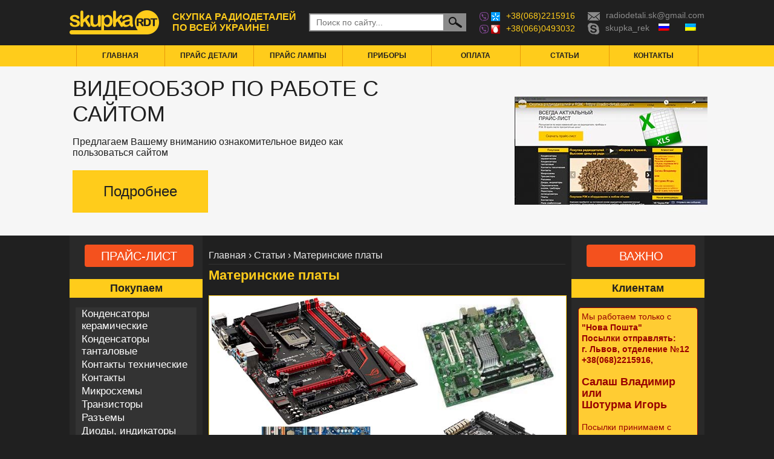

--- FILE ---
content_type: text/html; charset=UTF-8
request_url: https://radio-detali.com/stati/materinskie-platy
body_size: 13749
content:
<!DOCTYPE html>
<html>

<head>
    <meta http-equiv="Content-Type" content="text/html; charset=utf-8" />
    <!--[if lt IE 9]><script src="http://html5shiv.googlecode.com/svn/trunk/html5.js"></script><![endif]-->
    <title></title>
    <base href="https://radio-detali.com/">
        <meta name="viewport" content="width=device-width, initial-scale=1.0" />
    
		<!-- All in One SEO 4.9.2 - aioseo.com -->
	<meta name="description" content="Скупка РЭК ● Принимаем материнские платы бу, новые, нерабочие ● Помощь в оценке ● Выгодные условия ● Быстрая оплата ● Работаем по Украине" />
	<meta name="robots" content="max-image-preview:large" />
	<meta name="author" content="Владимир Салаш"/>
	<link rel="canonical" href="https://radio-detali.com/stati/materinskie-platy" />
	<meta name="generator" content="All in One SEO (AIOSEO) 4.9.2" />
		<script type="application/ld+json" class="aioseo-schema">
			{"@context":"https:\/\/schema.org","@graph":[{"@type":"Article","@id":"https:\/\/radio-detali.com\/stati\/materinskie-platy#article","name":"\u0421\u043a\u0443\u043f\u043a\u0430 \u043c\u0430\u0442\u0435\u0440\u0438\u043d\u0441\u043a\u0438\u0445 \u043f\u043b\u0430\u0442 - \u043f\u0440\u0438\u0435\u043c \u043d\u0435\u0440\u0430\u0431\u043e\u0447\u0438\u0445, \u0431\u0443 \u043c\u0430\u0442\u0435\u0440\u0438\u043d\u0441\u043a\u0438\u0445 \u043f\u043b\u0430\u0442 \u043f\u043e \u0432\u044b\u0441\u043e\u043a\u043e\u0439 \u0446\u0435\u043d\u0435 \u0432 \u0423\u043a\u0440\u0430\u0438\u043d\u0435  | \u0421\u043a\u0443\u043f\u043a\u0430 \u0420\u042d\u041a","headline":"\u041c\u0430\u0442\u0435\u0440\u0438\u043d\u0441\u043a\u0438\u0435 \u043f\u043b\u0430\u0442\u044b","author":{"@id":"https:\/\/radio-detali.com\/author\/vladsal#author"},"publisher":{"@id":"https:\/\/radio-detali.com\/#organization"},"image":{"@type":"ImageObject","url":"https:\/\/radio-detali.com\/wp-content\/uploads\/2018\/07\/materinskie-plati.jpg","width":700,"height":387},"datePublished":"2018-07-09T11:23:59+03:00","dateModified":"2021-03-29T09:43:01+03:00","inLanguage":"ru-RU","mainEntityOfPage":{"@id":"https:\/\/radio-detali.com\/stati\/materinskie-platy#webpage"},"isPartOf":{"@id":"https:\/\/radio-detali.com\/stati\/materinskie-platy#webpage"},"articleSection":"\u0421\u0442\u0430\u0442\u044c\u0438"},{"@type":"BreadcrumbList","@id":"https:\/\/radio-detali.com\/stati\/materinskie-platy#breadcrumblist","itemListElement":[{"@type":"ListItem","@id":"https:\/\/radio-detali.com#listItem","position":1,"name":"\u0413\u043b\u0430\u0432\u043d\u0430\u044f","item":"https:\/\/radio-detali.com","nextItem":{"@type":"ListItem","@id":"https:\/\/radio-detali.com\/.\/stati#listItem","name":"\u0421\u0442\u0430\u0442\u044c\u0438"}},{"@type":"ListItem","@id":"https:\/\/radio-detali.com\/.\/stati#listItem","position":2,"name":"\u0421\u0442\u0430\u0442\u044c\u0438","item":"https:\/\/radio-detali.com\/.\/stati","nextItem":{"@type":"ListItem","@id":"https:\/\/radio-detali.com\/stati\/materinskie-platy#listItem","name":"\u041c\u0430\u0442\u0435\u0440\u0438\u043d\u0441\u043a\u0438\u0435 \u043f\u043b\u0430\u0442\u044b"},"previousItem":{"@type":"ListItem","@id":"https:\/\/radio-detali.com#listItem","name":"\u0413\u043b\u0430\u0432\u043d\u0430\u044f"}},{"@type":"ListItem","@id":"https:\/\/radio-detali.com\/stati\/materinskie-platy#listItem","position":3,"name":"\u041c\u0430\u0442\u0435\u0440\u0438\u043d\u0441\u043a\u0438\u0435 \u043f\u043b\u0430\u0442\u044b","previousItem":{"@type":"ListItem","@id":"https:\/\/radio-detali.com\/.\/stati#listItem","name":"\u0421\u0442\u0430\u0442\u044c\u0438"}}]},{"@type":"Organization","@id":"https:\/\/radio-detali.com\/#organization","name":"\u0421\u043a\u0443\u043f\u043a\u0430 \u0420\u042d\u041a","description":"\u041d\u043e\u0432\u044b\u0435 \u0438 \u0411\u0423 \u043f\u043e \u0423\u043a\u0440\u0430\u0438\u043d\u0435","url":"https:\/\/radio-detali.com\/"},{"@type":"Person","@id":"https:\/\/radio-detali.com\/author\/vladsal#author","url":"https:\/\/radio-detali.com\/author\/vladsal","name":"\u0412\u043b\u0430\u0434\u0438\u043c\u0438\u0440 \u0421\u0430\u043b\u0430\u0448","image":{"@type":"ImageObject","@id":"https:\/\/radio-detali.com\/stati\/materinskie-platy#authorImage","url":"https:\/\/secure.gravatar.com\/avatar\/380252a44f8890526afae299efafbbb5e1047ab1f481824499178fdc7035e9c7?s=96&d=mm&r=g","width":96,"height":96,"caption":"\u0412\u043b\u0430\u0434\u0438\u043c\u0438\u0440 \u0421\u0430\u043b\u0430\u0448"}},{"@type":"WebPage","@id":"https:\/\/radio-detali.com\/stati\/materinskie-platy#webpage","url":"https:\/\/radio-detali.com\/stati\/materinskie-platy","name":"\u0421\u043a\u0443\u043f\u043a\u0430 \u043c\u0430\u0442\u0435\u0440\u0438\u043d\u0441\u043a\u0438\u0445 \u043f\u043b\u0430\u0442 - \u043f\u0440\u0438\u0435\u043c \u043d\u0435\u0440\u0430\u0431\u043e\u0447\u0438\u0445, \u0431\u0443 \u043c\u0430\u0442\u0435\u0440\u0438\u043d\u0441\u043a\u0438\u0445 \u043f\u043b\u0430\u0442 \u043f\u043e \u0432\u044b\u0441\u043e\u043a\u043e\u0439 \u0446\u0435\u043d\u0435 \u0432 \u0423\u043a\u0440\u0430\u0438\u043d\u0435  | \u0421\u043a\u0443\u043f\u043a\u0430 \u0420\u042d\u041a","description":"\u0421\u043a\u0443\u043f\u043a\u0430 \u0420\u042d\u041a \u25cf \u041f\u0440\u0438\u043d\u0438\u043c\u0430\u0435\u043c \u043c\u0430\u0442\u0435\u0440\u0438\u043d\u0441\u043a\u0438\u0435 \u043f\u043b\u0430\u0442\u044b \u0431\u0443, \u043d\u043e\u0432\u044b\u0435, \u043d\u0435\u0440\u0430\u0431\u043e\u0447\u0438\u0435 \u25cf \u041f\u043e\u043c\u043e\u0449\u044c \u0432 \u043e\u0446\u0435\u043d\u043a\u0435 \u25cf \u0412\u044b\u0433\u043e\u0434\u043d\u044b\u0435 \u0443\u0441\u043b\u043e\u0432\u0438\u044f \u25cf \u0411\u044b\u0441\u0442\u0440\u0430\u044f \u043e\u043f\u043b\u0430\u0442\u0430 \u25cf \u0420\u0430\u0431\u043e\u0442\u0430\u0435\u043c \u043f\u043e \u0423\u043a\u0440\u0430\u0438\u043d\u0435","inLanguage":"ru-RU","isPartOf":{"@id":"https:\/\/radio-detali.com\/#website"},"breadcrumb":{"@id":"https:\/\/radio-detali.com\/stati\/materinskie-platy#breadcrumblist"},"author":{"@id":"https:\/\/radio-detali.com\/author\/vladsal#author"},"creator":{"@id":"https:\/\/radio-detali.com\/author\/vladsal#author"},"image":{"@type":"ImageObject","url":"https:\/\/radio-detali.com\/wp-content\/uploads\/2018\/07\/materinskie-plati.jpg","@id":"https:\/\/radio-detali.com\/stati\/materinskie-platy\/#mainImage","width":700,"height":387},"primaryImageOfPage":{"@id":"https:\/\/radio-detali.com\/stati\/materinskie-platy#mainImage"},"datePublished":"2018-07-09T11:23:59+03:00","dateModified":"2021-03-29T09:43:01+03:00"},{"@type":"WebSite","@id":"https:\/\/radio-detali.com\/#website","url":"https:\/\/radio-detali.com\/","name":"\u0421\u043a\u0443\u043f\u043a\u0430 \u0420\u042d\u041a","description":"\u041d\u043e\u0432\u044b\u0435 \u0438 \u0411\u0423 \u043f\u043e \u0423\u043a\u0440\u0430\u0438\u043d\u0435","inLanguage":"ru-RU","publisher":{"@id":"https:\/\/radio-detali.com\/#organization"}}]}
		</script>
		<!-- All in One SEO -->

<link rel="alternate" title="oEmbed (JSON)" type="application/json+oembed" href="https://radio-detali.com/wp-json/oembed/1.0/embed?url=https%3A%2F%2Fradio-detali.com%2Fstati%2Fmaterinskie-platy" />
<link rel="alternate" title="oEmbed (XML)" type="text/xml+oembed" href="https://radio-detali.com/wp-json/oembed/1.0/embed?url=https%3A%2F%2Fradio-detali.com%2Fstati%2Fmaterinskie-platy&#038;format=xml" />
<style id='wp-img-auto-sizes-contain-inline-css' type='text/css'>
img:is([sizes=auto i],[sizes^="auto," i]){contain-intrinsic-size:3000px 1500px}
/*# sourceURL=wp-img-auto-sizes-contain-inline-css */
</style>
<style id='wp-block-library-inline-css' type='text/css'>
:root{--wp-block-synced-color:#7a00df;--wp-block-synced-color--rgb:122,0,223;--wp-bound-block-color:var(--wp-block-synced-color);--wp-editor-canvas-background:#ddd;--wp-admin-theme-color:#007cba;--wp-admin-theme-color--rgb:0,124,186;--wp-admin-theme-color-darker-10:#006ba1;--wp-admin-theme-color-darker-10--rgb:0,107,160.5;--wp-admin-theme-color-darker-20:#005a87;--wp-admin-theme-color-darker-20--rgb:0,90,135;--wp-admin-border-width-focus:2px}@media (min-resolution:192dpi){:root{--wp-admin-border-width-focus:1.5px}}.wp-element-button{cursor:pointer}:root .has-very-light-gray-background-color{background-color:#eee}:root .has-very-dark-gray-background-color{background-color:#313131}:root .has-very-light-gray-color{color:#eee}:root .has-very-dark-gray-color{color:#313131}:root .has-vivid-green-cyan-to-vivid-cyan-blue-gradient-background{background:linear-gradient(135deg,#00d084,#0693e3)}:root .has-purple-crush-gradient-background{background:linear-gradient(135deg,#34e2e4,#4721fb 50%,#ab1dfe)}:root .has-hazy-dawn-gradient-background{background:linear-gradient(135deg,#faaca8,#dad0ec)}:root .has-subdued-olive-gradient-background{background:linear-gradient(135deg,#fafae1,#67a671)}:root .has-atomic-cream-gradient-background{background:linear-gradient(135deg,#fdd79a,#004a59)}:root .has-nightshade-gradient-background{background:linear-gradient(135deg,#330968,#31cdcf)}:root .has-midnight-gradient-background{background:linear-gradient(135deg,#020381,#2874fc)}:root{--wp--preset--font-size--normal:16px;--wp--preset--font-size--huge:42px}.has-regular-font-size{font-size:1em}.has-larger-font-size{font-size:2.625em}.has-normal-font-size{font-size:var(--wp--preset--font-size--normal)}.has-huge-font-size{font-size:var(--wp--preset--font-size--huge)}.has-text-align-center{text-align:center}.has-text-align-left{text-align:left}.has-text-align-right{text-align:right}.has-fit-text{white-space:nowrap!important}#end-resizable-editor-section{display:none}.aligncenter{clear:both}.items-justified-left{justify-content:flex-start}.items-justified-center{justify-content:center}.items-justified-right{justify-content:flex-end}.items-justified-space-between{justify-content:space-between}.screen-reader-text{border:0;clip-path:inset(50%);height:1px;margin:-1px;overflow:hidden;padding:0;position:absolute;width:1px;word-wrap:normal!important}.screen-reader-text:focus{background-color:#ddd;clip-path:none;color:#444;display:block;font-size:1em;height:auto;left:5px;line-height:normal;padding:15px 23px 14px;text-decoration:none;top:5px;width:auto;z-index:100000}html :where(.has-border-color){border-style:solid}html :where([style*=border-top-color]){border-top-style:solid}html :where([style*=border-right-color]){border-right-style:solid}html :where([style*=border-bottom-color]){border-bottom-style:solid}html :where([style*=border-left-color]){border-left-style:solid}html :where([style*=border-width]){border-style:solid}html :where([style*=border-top-width]){border-top-style:solid}html :where([style*=border-right-width]){border-right-style:solid}html :where([style*=border-bottom-width]){border-bottom-style:solid}html :where([style*=border-left-width]){border-left-style:solid}html :where(img[class*=wp-image-]){height:auto;max-width:100%}:where(figure){margin:0 0 1em}html :where(.is-position-sticky){--wp-admin--admin-bar--position-offset:var(--wp-admin--admin-bar--height,0px)}@media screen and (max-width:600px){html :where(.is-position-sticky){--wp-admin--admin-bar--position-offset:0px}}

/*# sourceURL=wp-block-library-inline-css */
</style>
<style id='classic-theme-styles-inline-css' type='text/css'>
/*! This file is auto-generated */
.wp-block-button__link{color:#fff;background-color:#32373c;border-radius:9999px;box-shadow:none;text-decoration:none;padding:calc(.667em + 2px) calc(1.333em + 2px);font-size:1.125em}.wp-block-file__button{background:#32373c;color:#fff;text-decoration:none}
/*# sourceURL=/wp-includes/css/classic-themes.min.css */
</style>
<link rel='stylesheet' id='contact-form-7-css' href='https://radio-detali.com/wp-content/plugins/contact-form-7/includes/css/styles.css?ver=6.1.4' type='text/css' media='all' />
<link rel='stylesheet' id='carouselstyle-css' href='https://radio-detali.com/wp-content/themes/radiodetali/styles/owl.carousel.css?ver=6.9' type='text/css' media='all' />
<link rel='stylesheet' id='sendpress-fe-css-css' href='https://radio-detali.com/wp-content/plugins/sendpress/css/front-end.css?ver=6.9' type='text/css' media='all' />
<link rel='stylesheet' id='colorbox-css' href='https://radio-detali.com/wp-content/plugins/slideshow-gallery/views/default/css/colorbox.css?ver=1.3.19' type='text/css' media='all' />
<link rel='stylesheet' id='fontawesome-css' href='https://radio-detali.com/wp-content/plugins/slideshow-gallery/views/default/css/fontawesome.css?ver=4.4.0' type='text/css' media='all' />
<script type="text/javascript" src="https://radio-detali.com/wp-includes/js/jquery/jquery.js?ver=3.7.1" id="jquery-core-js"></script>
<script type="text/javascript" defer='defer' src="https://radio-detali.com/wp-includes/js/jquery/jquery-migrate.min.js?ver=3.4.1" id="jquery-migrate-js"></script>
<script type="text/javascript" id="sendpress-signup-form-js-js-extra">
/* <![CDATA[ */
var sendpress = {"invalidemail":"\u041f\u043e\u0436\u0430\u043b\u0443\u0439\u0441\u0442\u0430, \u0432\u0432\u0435\u0434\u0438\u0442\u0435 \u0412\u0430\u0448 e-mail \u0430\u0434\u0440\u0435\u0441","missingemail":"\u041f\u043e\u0436\u0430\u043b\u0443\u0439\u0441\u0442\u0430, \u0432\u0432\u0435\u0434\u0438\u0442\u0435 \u0412\u0430\u0448 e-mail \u0430\u0434\u0440\u0435\u0441","required":"Please enter all the required fields. \u003Cbr\u003E Required fields are marked with an (*)","ajaxurl":"https://radio-detali.com/wp-admin/admin-ajax.php"};
//# sourceURL=sendpress-signup-form-js-js-extra
/* ]]> */
</script>
<script type="text/javascript" defer='defer' src="https://radio-detali.com/wp-content/plugins/sendpress/js/sendpress.signup.js?ver=1.20.10.6" id="sendpress-signup-form-js-js"></script>
<script type="text/javascript" defer='defer' src="https://radio-detali.com/wp-content/plugins/slideshow-gallery/views/default/js/gallery.js?ver=1.0" id="slideshow-gallery-js"></script>
<script type="text/javascript" defer='defer' src="https://radio-detali.com/wp-content/plugins/slideshow-gallery/views/default/js/colorbox.js?ver=1.6.3" id="colorbox-js"></script>
<script type="text/javascript" defer='defer' src="https://radio-detali.com/wp-content/plugins/slideshow-gallery/views/default/js/jquery-ui.js?ver=6.9" id="jquery-ui-effects-js"></script>
<link rel="https://api.w.org/" href="https://radio-detali.com/wp-json/" /><link rel="alternate" title="JSON" type="application/json" href="https://radio-detali.com/wp-json/wp/v2/posts/8002" /><link rel="EditURI" type="application/rsd+xml" title="RSD" href="https://radio-detali.com/xmlrpc.php?rsd" />
<meta name="generator" content="WordPress 6.9" />
<link rel='shortlink' href='https://radio-detali.com/?p=8002' />
<!-- <meta name="NextGEN" version="2.2.54" /> -->
<style type="text/css">
.qtranxs_flag_ru {background-image: url(https://radio-detali.com/wp-content/plugins/qtranslate-x/flags/ru.png); background-repeat: no-repeat;}
.qtranxs_flag_ua {background-image: url(https://radio-detali.com/wp-content/plugins/qtranslate-x/flags/ua.png); background-repeat: no-repeat;}
</style>
<link hreflang="ru" href="https://radio-detali.com/stati/materinskie-platy" rel="alternate" />
<link hreflang="uk" href="https://radio-detali.com/ua/stati/materinskie-platy" rel="alternate" />
<meta name="generator" content="qTranslate-X 3.4.6.8" />
<link rel="amphtml" href="https://radio-detali.com/stati/materinskie-platy?amp=1">		<style type="text/css" id="wp-custom-css">
			.language-chooser-item a img { width:18px; height:12px; }		</style>
		
<!-- START - Open Graph and Twitter Card Tags 3.3.7 -->
 <!-- Facebook Open Graph -->
  <meta property="og:locale" content="ru_RU"/>
  <meta property="og:site_name" content="Скупка РЭК"/>
  <meta property="og:title" content="Материнские платы"/>
  <meta property="og:url" content="https://radio-detali.com/stati/materinskie-platy"/>
  <meta property="og:type" content="article"/>
  <meta property="og:description" content="Скупка материнських плат - прийом неробочих, бу материнських плат за високою ціною в Україні"/>
  <meta property="og:image" content="https://radio-detali.com/wp-content/uploads/2018/07/materinskie-plati.jpg"/>
  <meta property="og:image:url" content="https://radio-detali.com/wp-content/uploads/2018/07/materinskie-plati.jpg"/>
  <meta property="og:image:secure_url" content="https://radio-detali.com/wp-content/uploads/2018/07/materinskie-plati.jpg"/>
  <meta property="article:published_time" content="2018-07-09T11:23:59+00:00"/>
  <meta property="article:modified_time" content="2021-03-29T09:43:01+00:00" />
  <meta property="og:updated_time" content="2021-03-29T09:43:01+00:00" />
  <meta property="article:section" content="Статьи"/>
 <!-- Google+ / Schema.org -->
  <meta itemprop="name" content="Материнские платы"/>
  <meta itemprop="headline" content="Материнские платы"/>
  <meta itemprop="description" content="Скупка материнських плат - прийом неробочих, бу материнських плат за високою ціною в Україні"/>
  <meta itemprop="image" content="https://radio-detali.com/wp-content/uploads/2018/07/materinskie-plati.jpg"/>
  <meta itemprop="datePublished" content="2018-07-09"/>
  <meta itemprop="dateModified" content="2021-03-29T09:43:01+00:00" />
  <meta itemprop="author" content="Владимир Салаш"/>
  <!--<meta itemprop="publisher" content="Скупка РЭК"/>--> <!-- To solve: The attribute publisher.itemtype has an invalid value -->
 <!-- Twitter Cards -->
  <meta name="twitter:title" content="Материнские платы"/>
  <meta name="twitter:url" content="https://radio-detali.com/stati/materinskie-platy"/>
  <meta name="twitter:description" content="Скупка материнських плат - прийом неробочих, бу материнських плат за високою ціною в Україні"/>
  <meta name="twitter:image" content="https://radio-detali.com/wp-content/uploads/2018/07/materinskie-plati.jpg"/>
  <meta name="twitter:card" content="summary_large_image"/>
 <!-- SEO -->
 <!-- Misc. tags -->
 <!-- is_singular -->
<!-- END - Open Graph and Twitter Card Tags 3.3.7 -->
	
    <script type="text/javascript" language="javascript">
        var d = new Date();
        var day = new Array("Воскресенье", "Понедельник", "Вторник", "Среда", "Четверг", "Пятница", "Суббота");
        var month = new Array("января", "февраля", "марта", "апреля", "мая", "июня", "июля", "августа", "сентября", "октября", "ноября", "декабря");
        var TODAY = day[d.getDay()] + " " + d.getDate() + " " + month[d.getMonth()] + " " + d.getFullYear() + " г.";
    </script>
	<script src="/wp-content/themes/radiodetali/js/lazysizes.min.js" async></script>
    <script src="/js/scrollup.js" type="text/javascript"></script>
    <link rel="stylesheet" type="text/css" href="/wp-content/themes/radiodetali/styles/normalize.css" />
    <link rel="stylesheet" type="text/css" href="/wp-content/themes/radiodetali/styles/tooltip-classic.css" />
    <link rel="stylesheet" href="/wp-content/themes/radiodetali/styles/style.css" type="text/css" />
    <meta name="yandex-verification" content="a4ef2b6ad9572daa" />
   
    <style>
        #dfre {
            background-image: url("https://radio-detali.com/wp-content/themes/radiodetali/images/bnn/radio-detail_ny_banner.png");
            background-color: #f6f6f6;
            background-repeat: no-repeat;
            background-position: 50% 100%;
            background-size: 54%;
            min-height: 280px;
        }

        .slider-item {
            padding: 0px 0 0 10px;
        }

        .slider-text-head {
            margin: 16px 0 16px;
        }

        @media screen and (max-width: 1024px) {
            #dfre {
                background-position: 50% 50%;
                background-size: 56%;
            }
        }

        @media screen and (max-width: 812px) {
            #dfre {
                background-position: 50% 50%;
                background-size: 71%;
            }
        }

        @media screen and (max-width: 768px) {
            #dfre {
                background-position: 50% 50%;
                background-size: 78%;
            }
        }

        @media screen and (max-width: 740px) {
            #dfre {
                background-position: 50% 50%;
                background-size: 100%;
            }

            .slider-text-head {
                font-size: 22px;
            }
        }

	.widget_text {
    		display: block!important;
	}

	@media (max-width: 620px) {
    	    .sidebar-item {
        	display: none;
    	    }
	}
    </style>

    <link rel='stylesheet' id='shutter-0-css' href='https://radio-detali.com/wp-content/plugins/nextgen-gallery/products/photocrati_nextgen/modules/lightbox/static/shutter/shutter.min.css?ver=2.2.54' type='text/css' media='all' />
    <link rel='stylesheet' id='nextgen_basic_thumbnails_style-css' href='https://radio-detali.com/wp-content/plugins/nextgen-gallery/products/photocrati_nextgen/modules/nextgen_basic_gallery/static/thumbnails/nextgen_basic_thumbnails.min.css?ver=2.2.54' type='text/css' media='all' />
    <link rel='stylesheet' id='nextgen_pagination_style-css' href='https://radio-detali.com/wp-content/plugins/nextgen-gallery/products/photocrati_nextgen/modules/nextgen_pagination/static/style.min.css?ver=2.2.54' type='text/css' media='all' />

<style id='global-styles-inline-css' type='text/css'>
:root{--wp--preset--aspect-ratio--square: 1;--wp--preset--aspect-ratio--4-3: 4/3;--wp--preset--aspect-ratio--3-4: 3/4;--wp--preset--aspect-ratio--3-2: 3/2;--wp--preset--aspect-ratio--2-3: 2/3;--wp--preset--aspect-ratio--16-9: 16/9;--wp--preset--aspect-ratio--9-16: 9/16;--wp--preset--color--black: #000000;--wp--preset--color--cyan-bluish-gray: #abb8c3;--wp--preset--color--white: #ffffff;--wp--preset--color--pale-pink: #f78da7;--wp--preset--color--vivid-red: #cf2e2e;--wp--preset--color--luminous-vivid-orange: #ff6900;--wp--preset--color--luminous-vivid-amber: #fcb900;--wp--preset--color--light-green-cyan: #7bdcb5;--wp--preset--color--vivid-green-cyan: #00d084;--wp--preset--color--pale-cyan-blue: #8ed1fc;--wp--preset--color--vivid-cyan-blue: #0693e3;--wp--preset--color--vivid-purple: #9b51e0;--wp--preset--gradient--vivid-cyan-blue-to-vivid-purple: linear-gradient(135deg,rgb(6,147,227) 0%,rgb(155,81,224) 100%);--wp--preset--gradient--light-green-cyan-to-vivid-green-cyan: linear-gradient(135deg,rgb(122,220,180) 0%,rgb(0,208,130) 100%);--wp--preset--gradient--luminous-vivid-amber-to-luminous-vivid-orange: linear-gradient(135deg,rgb(252,185,0) 0%,rgb(255,105,0) 100%);--wp--preset--gradient--luminous-vivid-orange-to-vivid-red: linear-gradient(135deg,rgb(255,105,0) 0%,rgb(207,46,46) 100%);--wp--preset--gradient--very-light-gray-to-cyan-bluish-gray: linear-gradient(135deg,rgb(238,238,238) 0%,rgb(169,184,195) 100%);--wp--preset--gradient--cool-to-warm-spectrum: linear-gradient(135deg,rgb(74,234,220) 0%,rgb(151,120,209) 20%,rgb(207,42,186) 40%,rgb(238,44,130) 60%,rgb(251,105,98) 80%,rgb(254,248,76) 100%);--wp--preset--gradient--blush-light-purple: linear-gradient(135deg,rgb(255,206,236) 0%,rgb(152,150,240) 100%);--wp--preset--gradient--blush-bordeaux: linear-gradient(135deg,rgb(254,205,165) 0%,rgb(254,45,45) 50%,rgb(107,0,62) 100%);--wp--preset--gradient--luminous-dusk: linear-gradient(135deg,rgb(255,203,112) 0%,rgb(199,81,192) 50%,rgb(65,88,208) 100%);--wp--preset--gradient--pale-ocean: linear-gradient(135deg,rgb(255,245,203) 0%,rgb(182,227,212) 50%,rgb(51,167,181) 100%);--wp--preset--gradient--electric-grass: linear-gradient(135deg,rgb(202,248,128) 0%,rgb(113,206,126) 100%);--wp--preset--gradient--midnight: linear-gradient(135deg,rgb(2,3,129) 0%,rgb(40,116,252) 100%);--wp--preset--font-size--small: 13px;--wp--preset--font-size--medium: 20px;--wp--preset--font-size--large: 36px;--wp--preset--font-size--x-large: 42px;--wp--preset--spacing--20: 0.44rem;--wp--preset--spacing--30: 0.67rem;--wp--preset--spacing--40: 1rem;--wp--preset--spacing--50: 1.5rem;--wp--preset--spacing--60: 2.25rem;--wp--preset--spacing--70: 3.38rem;--wp--preset--spacing--80: 5.06rem;--wp--preset--shadow--natural: 6px 6px 9px rgba(0, 0, 0, 0.2);--wp--preset--shadow--deep: 12px 12px 50px rgba(0, 0, 0, 0.4);--wp--preset--shadow--sharp: 6px 6px 0px rgba(0, 0, 0, 0.2);--wp--preset--shadow--outlined: 6px 6px 0px -3px rgb(255, 255, 255), 6px 6px rgb(0, 0, 0);--wp--preset--shadow--crisp: 6px 6px 0px rgb(0, 0, 0);}:where(.is-layout-flex){gap: 0.5em;}:where(.is-layout-grid){gap: 0.5em;}body .is-layout-flex{display: flex;}.is-layout-flex{flex-wrap: wrap;align-items: center;}.is-layout-flex > :is(*, div){margin: 0;}body .is-layout-grid{display: grid;}.is-layout-grid > :is(*, div){margin: 0;}:where(.wp-block-columns.is-layout-flex){gap: 2em;}:where(.wp-block-columns.is-layout-grid){gap: 2em;}:where(.wp-block-post-template.is-layout-flex){gap: 1.25em;}:where(.wp-block-post-template.is-layout-grid){gap: 1.25em;}.has-black-color{color: var(--wp--preset--color--black) !important;}.has-cyan-bluish-gray-color{color: var(--wp--preset--color--cyan-bluish-gray) !important;}.has-white-color{color: var(--wp--preset--color--white) !important;}.has-pale-pink-color{color: var(--wp--preset--color--pale-pink) !important;}.has-vivid-red-color{color: var(--wp--preset--color--vivid-red) !important;}.has-luminous-vivid-orange-color{color: var(--wp--preset--color--luminous-vivid-orange) !important;}.has-luminous-vivid-amber-color{color: var(--wp--preset--color--luminous-vivid-amber) !important;}.has-light-green-cyan-color{color: var(--wp--preset--color--light-green-cyan) !important;}.has-vivid-green-cyan-color{color: var(--wp--preset--color--vivid-green-cyan) !important;}.has-pale-cyan-blue-color{color: var(--wp--preset--color--pale-cyan-blue) !important;}.has-vivid-cyan-blue-color{color: var(--wp--preset--color--vivid-cyan-blue) !important;}.has-vivid-purple-color{color: var(--wp--preset--color--vivid-purple) !important;}.has-black-background-color{background-color: var(--wp--preset--color--black) !important;}.has-cyan-bluish-gray-background-color{background-color: var(--wp--preset--color--cyan-bluish-gray) !important;}.has-white-background-color{background-color: var(--wp--preset--color--white) !important;}.has-pale-pink-background-color{background-color: var(--wp--preset--color--pale-pink) !important;}.has-vivid-red-background-color{background-color: var(--wp--preset--color--vivid-red) !important;}.has-luminous-vivid-orange-background-color{background-color: var(--wp--preset--color--luminous-vivid-orange) !important;}.has-luminous-vivid-amber-background-color{background-color: var(--wp--preset--color--luminous-vivid-amber) !important;}.has-light-green-cyan-background-color{background-color: var(--wp--preset--color--light-green-cyan) !important;}.has-vivid-green-cyan-background-color{background-color: var(--wp--preset--color--vivid-green-cyan) !important;}.has-pale-cyan-blue-background-color{background-color: var(--wp--preset--color--pale-cyan-blue) !important;}.has-vivid-cyan-blue-background-color{background-color: var(--wp--preset--color--vivid-cyan-blue) !important;}.has-vivid-purple-background-color{background-color: var(--wp--preset--color--vivid-purple) !important;}.has-black-border-color{border-color: var(--wp--preset--color--black) !important;}.has-cyan-bluish-gray-border-color{border-color: var(--wp--preset--color--cyan-bluish-gray) !important;}.has-white-border-color{border-color: var(--wp--preset--color--white) !important;}.has-pale-pink-border-color{border-color: var(--wp--preset--color--pale-pink) !important;}.has-vivid-red-border-color{border-color: var(--wp--preset--color--vivid-red) !important;}.has-luminous-vivid-orange-border-color{border-color: var(--wp--preset--color--luminous-vivid-orange) !important;}.has-luminous-vivid-amber-border-color{border-color: var(--wp--preset--color--luminous-vivid-amber) !important;}.has-light-green-cyan-border-color{border-color: var(--wp--preset--color--light-green-cyan) !important;}.has-vivid-green-cyan-border-color{border-color: var(--wp--preset--color--vivid-green-cyan) !important;}.has-pale-cyan-blue-border-color{border-color: var(--wp--preset--color--pale-cyan-blue) !important;}.has-vivid-cyan-blue-border-color{border-color: var(--wp--preset--color--vivid-cyan-blue) !important;}.has-vivid-purple-border-color{border-color: var(--wp--preset--color--vivid-purple) !important;}.has-vivid-cyan-blue-to-vivid-purple-gradient-background{background: var(--wp--preset--gradient--vivid-cyan-blue-to-vivid-purple) !important;}.has-light-green-cyan-to-vivid-green-cyan-gradient-background{background: var(--wp--preset--gradient--light-green-cyan-to-vivid-green-cyan) !important;}.has-luminous-vivid-amber-to-luminous-vivid-orange-gradient-background{background: var(--wp--preset--gradient--luminous-vivid-amber-to-luminous-vivid-orange) !important;}.has-luminous-vivid-orange-to-vivid-red-gradient-background{background: var(--wp--preset--gradient--luminous-vivid-orange-to-vivid-red) !important;}.has-very-light-gray-to-cyan-bluish-gray-gradient-background{background: var(--wp--preset--gradient--very-light-gray-to-cyan-bluish-gray) !important;}.has-cool-to-warm-spectrum-gradient-background{background: var(--wp--preset--gradient--cool-to-warm-spectrum) !important;}.has-blush-light-purple-gradient-background{background: var(--wp--preset--gradient--blush-light-purple) !important;}.has-blush-bordeaux-gradient-background{background: var(--wp--preset--gradient--blush-bordeaux) !important;}.has-luminous-dusk-gradient-background{background: var(--wp--preset--gradient--luminous-dusk) !important;}.has-pale-ocean-gradient-background{background: var(--wp--preset--gradient--pale-ocean) !important;}.has-electric-grass-gradient-background{background: var(--wp--preset--gradient--electric-grass) !important;}.has-midnight-gradient-background{background: var(--wp--preset--gradient--midnight) !important;}.has-small-font-size{font-size: var(--wp--preset--font-size--small) !important;}.has-medium-font-size{font-size: var(--wp--preset--font-size--medium) !important;}.has-large-font-size{font-size: var(--wp--preset--font-size--large) !important;}.has-x-large-font-size{font-size: var(--wp--preset--font-size--x-large) !important;}
/*# sourceURL=global-styles-inline-css */
</style>
</head>

<body>
    <div class="wrapper">
        <header class="header">
            <div class="wrapper-bg">
                <div class="logo">
                                            <a href="/" class="logo-img"></a><span class="shead"></span>
                                    </div>
                <div class="logo-text">
                    Cкупка радиодеталей <br>  по всей Украине!                </div>
                <div class="header-search">
                    
    <form method="get" id="searchform" action="https://radio-detali.com/">
        <input type="text" value="" placeholder="Поиск по сайту..." name="s" id="s" />
	    <button type="submit"><i class="search-ico"></i></button>
    </form>
                </div>
                <div class="header-contact">
                    <div class="header-contact-item"><i class="viber"></i><i class="phone-ico"></i><span style="color:#ffcc1b">+38(068)2215916</span></div>
                    <div class="header-contact-item"><i class="viber"></i><i class="phone-2ico"></i><span style="color:#ffcc1b">+38(066)0493032</span></div>
                </div>
                <div class="header-contact">
                    <div class="header-contact-item"><a href="mailto:radiodetali.sk@gmail.com"><i class="email-ico"></i>radiodetali.sk@gmail.com</a></div>
                    <div class="header-contact-item">
                        <div class="skype">
                            <a href="skype:skupka_rek"><i class="skype-ico"></i>skupka_rek</a>
                        </div>
                        <div class="skype_lang">
                            <style type="text/css">
.qtranxs_widget ul { margin: 0; }
.qtranxs_widget ul li
{
display: inline; /* horizontal list, use "list-item" or other appropriate value for vertical list */
list-style-type: none; /* use "initial" or other to enable bullets */
margin: 0 5px 0 0; /* adjust spacing between items */
opacity: 0.5;
-o-transition: 1s ease opacity;
-moz-transition: 1s ease opacity;
-webkit-transition: 1s ease opacity;
transition: 1s ease opacity;
}
/* .qtranxs_widget ul li span { margin: 0 5px 0 0; } */ /* other way to control spacing */
.qtranxs_widget ul li.active { opacity: 0.8; }
.qtranxs_widget ul li:hover { opacity: 1; }
.qtranxs_widget img { box-shadow: none; vertical-align: middle; display: initial; }
.qtranxs_flag { height:12px; width:18px; display:block; }
.qtranxs_flag_and_text { padding-left:20px; }
.qtranxs_flag span { display:none; }
</style>

<ul class="language-chooser language-chooser-custom qtranxs_language_chooser" id="qtranslate-2-chooser">
<li class="language-chooser-item language-chooser-item-ru active"><a href="https://radio-detali.com/ru/stati/materinskie-platy" title="Русский (ru)"><img src="https://radio-detali.com/wp-content/plugins/qtranslate-x/flags/ru.png" alt="Русский (ru)" /></a></li>
<li class="language-chooser-item language-chooser-item-ua"><a href="https://radio-detali.com/ua/stati/materinskie-platy" title="Українська (ua)"><img src="https://radio-detali.com/wp-content/plugins/qtranslate-x/flags/ua.png" alt="Українська (ua)" /></a></li>
</ul><div class="qtranxs_widget_end"></div>
                        </div>
                    </div>
                </div>
            </div>
        </header>
        <!-- .header-->
        <nav>
            <a href="#" class="nav-ico"><i class="menu-ico"><span class="menu-ico-line"></span><span class="menu-ico-line"></span><span class="menu-ico-line"></span></i> Меню</a>
            <ul id="menu-top_nav" class="wrapper-bg"><li id="menu-item-1709" class="menu-item menu-item-type-post_type menu-item-object-page menu-item-home menu-item-1709"><a href="https://radio-detali.com/">Главная</a></li>
<li id="menu-item-2845" class="menu-item menu-item-type-post_type menu-item-object-page menu-item-2845"><a href="https://radio-detali.com/prajs-list">Прайс детали</a></li>
<li id="menu-item-7660" class="menu-item menu-item-type-post_type menu-item-object-page menu-item-7660"><a href="https://radio-detali.com/lampy-2">Прайс лампы</a></li>
<li id="menu-item-1710" class="menu-item menu-item-type-post_type menu-item-object-page menu-item-1710"><a href="https://radio-detali.com/pribory">Приборы</a></li>
<li id="menu-item-218" class="menu-item menu-item-type-post_type menu-item-object-page menu-item-218"><a href="https://radio-detali.com/dostavka-i-oplata">Оплата</a></li>
<li id="menu-item-37" class="menu-item menu-item-type-taxonomy menu-item-object-category current-post-ancestor current-menu-parent current-post-parent menu-item-37"><a href="https://radio-detali.com/./stati">Статьи</a></li>
<li id="menu-item-1714" class="menu-item menu-item-type-post_type menu-item-object-page menu-item-1714"><a href="https://radio-detali.com/kontakty">Контакты</a></li>
</ul>        </nav>
        <div class="main-slider">
            <div class="owl-carousel">
              <!--
                      	 <div class="item">
    				<div class="slider-item">
        				<div class="wrapper-bg clearfix" style="margin: auto; display: flex;">
            		<img src="https://radio-detali.com/wp-content/uploads/2021/12/1050x280_10.jpg" alt="" class="slider-img" style="margin: auto; max-width: 100%; max-height: 100%;">
        		</div> 
    				</div>
					</div>
                        -->
			<div class="item">
				<div class="slider-item">
				 <div class="wrapper-bg clearfix">
						<div class="slider-text">
							<div class="slider-text-head">Видеообзор по работе с сайтом</div>
							<p>Предлагаем Вашему вниманию ознакомительное видео как пользоваться сайтом</p>
							<a href="/video/video-obzor-po-rabote-s-sajtom" class="button">Подробнее</a>

						</div>
						<img src="https://radio-detali.com/wp-content/themes/radiodetali/images/video.jpg" width="319" height="280" loading="lazy" alt="Завжди актуальний Прайс-лист" class="slider-img">
					</div>	
				</div>
			</div>

			<div class="item">
				<div class="slider-item">
				 <div class="wrapper-bg clearfix">
						<div class="slider-text">
							<div class="slider-text-head">Подписывайтесь на наш канал в Telegram</div>
							<p>Узнавайте первыми об изменении стоимости покупки радиодеталей</p>
							<a href="https://t.me/skupkaRDT" class="button">Подписаться</a>

						</div>
						<img src="https://radio-detali.com/wp-content/themes/radiodetali/images/telegram-2020-e1587452935924.jpg"  width="319" height="280" loading="lazy" alt="" class="slider-img">
					</div>	
				</div>
			</div>

			<div class="item">
				<div class="slider-item">
				 <div class="wrapper-bg clearfix">
						<div class="slider-text">
							<div class="slider-text-head">Всегда актуальный Прайс-лист</div>
							<p>Рассылается по мере изменений цен на радиодетали, приборы и РЭК. В прайс-листе приоритетные цены!</p>
							<a href="/price-list.xlsx" class="button">Скачать прайс-лист</a>							
						</div>
						<img src="https://radio-detali.com/wp-content/themes/radiodetali/images/slide-img2.jpg" width="319" height="280" loading="lazy" alt="Скачать прайс-лист" class="slider-img">
					</div>	
				</div>
			</div>
			
			<div class="item">
				<div class="slider-item">
					<div class="wrapper-bg clearfix">
                                        <div class="slider-text">
							<div class="slider-text-head">Подписка на рассылку обновлений</div>
							<p>Нажав кнопку "подписаться" вы соглашаетесь получать обновления Прайс-листа на радиодетали и РЭК на вашу электронную почту.</p>
							<a href="/podpiska-na-prajs-list" class="button">Подписаться сейчас</a>
						</div>
						<img src="https://radio-detali.com/wp-content/themes/radiodetali/images/slide-img1.jpg" width="319" height="280" loading="lazy" alt="Подписаться сейчас" class="slider-img">
					</div>
					
					
				</div>
			</div>
	            </div>
        </div>
        <div class="wrapper-bg">
            <div class="middle">

<aside class="left-sidebar">

		<div class="widget_text sidebar-item"><div class="textwidget custom-html-widget"><link rel='stylesheet' href='/wp-content/themes/radiodetali/styles/styles-batton.css' type='text/css' media='all' />
<div align="left" class="Animated_button">
<a href="/prajs-list" title="Прайс-лист">
<input  type='submit' name='submit' value='Прайс-лист' 
style='background: #f4511e;' class='Animated_button'>	
</a>
</div></div></div><div class="widget_text sidebar-item"><div class="sidebar-head">Покупаем</div><div class="textwidget custom-html-widget"><div class="catalog_left">
	<ul>
		<li><a href="/kondensatory-keramicheskie">Конденсаторы керамические</a></li>
		<li><a href="/kondensatory-tantalovye">Конденсаторы танталовые</a></li>
		<li><a href="/serebro-texnicheskoe">Контакты технические</a></li>
		<li><a href="/metally-pt-pd">Контакты</a></li>
		<li><a href="/mikrosxemy">Микросхемы</a></li>
		<li><a href="/tranzistory">Транзисторы</a></li>
		<li><a href="/razemy">Разъемы</a></li>
		<li><a href="/diody">Диоды, индикаторы</a></li>
		<li><a href="/pereklyuchateli">Переключатели, кнопки, тумблеры</a></li>
		<li><a href="/rezistory">Резисторы, потенциометры</a></li>
		<li><a href="/platy">Платы</a></li>
		<li><a href="/kontaktory">Контакторы</a></li>
		<li><a href="/rele">Реле слаботочные</a></li>
		<li><a href="/akkumulyatory">Аккумуляторы</a></li>
		<li><a href="/poserebrenka">Посеребренка</a></li>
		<li><a href="/lampy">Лампы (электровакуумные приборы)</a></li>
		<li><a href="/indikatornye-lampy">Индикаторные лампы</a></li>
		<li><a href="/promyshlennye-katalizatory">Промышленные катализаторы</a></li>
		<li><a href="/televizionnye-radio-lampy">Телевизионные (радио) лампы</a></li>
		<li><a href="/ats">АТС</a></li>
		<li><a href="/datchiki"> Датчики</a></li>
		<li><a href="/elektrodvigateli">Электродвигатели</a></li>
		<li><a href="/stati/voltmetr">Вольтметры</a></li>
	</ul>
</div></div></div><div class="sidebar-item"><div class="sidebar-head">Скупка катализаторов</div>			<div class="textwidget"><div style="text-align:center;"><a href="http://skupka-katalizatorov.com.ua/" target="_blank"><img class="img" src="/img/katalizator.png" width="200" height="260" loading="lazy" alt="Скупка катализаторов" title="Скупка катализаторов"></a></div></div>
		</div><div class="sidebar-item"><div class="sidebar-head">Транзисторы</div>			<div class="textwidget"><div style="text-align:center;"><a href="/tranzistory"><img class="img" src="/img/tranzistory.jpg" width="200" height="260" loading="lazy" alt="Скупка транзисторов" title="Скупка транзисторов"></a></div></div>
		</div><div class="sidebar-item"><div class="sidebar-head">Микросхемы</div>			<div class="textwidget"><div style="text-align:center;"><a href="/mikrosxemy"><img class="img" src="/img/mikroshemy.jpg" width="200" height="260" loading="lazy" alt="Микросхемы" title="Микросхемы"></a></div></div>
		</div><div class="sidebar-item"><div class="sidebar-head">Конденсаторы танталовые</div>			<div class="textwidget"><div style="text-align:center;"><a href="/kondensatory-tantalovye"><img class="img" src="/img/kondensatory.jpg" width="200" height="260" loading="lazy" alt="Конденсаторы танталовые" title="Конденсаторы танталовые"></a></div></div>
		</div><div class="sidebar-item"><div class="sidebar-head">Цены на Бирже</div>			<div class="textwidget"><a class="kitco-banner img" href="https://www.kitco.com/price/precious-metals" width="200" height="64" loading="lazy"></a></div>
		</div><div class="sidebar-item">			<div class="textwidget"></div>
		</div></aside>
<!-- .left-sidebar -->
<div class="container">
    <main class="content">
        <article class="text">
                                                <div class="breadcrumbs" itemscope itemtype="http://schema.org/BreadcrumbList"><span itemprop="itemListElement" itemscope itemtype="http://schema.org/ListItem"><a class="breadcrumbs__link" href="https://radio-detali.com/" itemprop="item"><span itemprop="name">Главная</span></a><meta itemprop="position" content="1" /></span><span class="breadcrumbs__separator"> › </span><span itemprop="itemListElement" itemscope itemtype="http://schema.org/ListItem"><a class="breadcrumbs__link" href="https://radio-detali.com/./stati" itemprop="item"><span itemprop="name">Статьи</span></a><meta itemprop="position" content="2" /></span><span class="breadcrumbs__separator"> › </span><span class="breadcrumbs__current">Материнские платы</span></div><!-- .breadcrumbs -->                    <h1>Материнские платы</h1>

                    <div class="main-img">
                        <img class="img" src="https://radio-detali.com/wp-content/uploads/2018/07/materinskie-plati.jpg" title="Материнские платы" alt="Материнские платы" >                    </div>

                    <p>Наша компания скупает материнские платы по Украине. Состояние плат роли не играет – выкупаем новые, б/у и даже нерабочие материнские платы. </p>
<h2>Что из себя представляют материнские платы</h2>
<p>Материнская плата – тип платы, которая играет роль основы для дальнейшей сборки многих приборов (к примеру компьютеров). <br />
Если раньше (особенно когда речь заходит о первых персональных компьютерах) материнские платы имели достаточно большие размеры, то современные платы без труда уместятся на ладони.<br />
Одним из основных критериев различия материнских плат является их размер, от которого во многом зависят остальные подключаемые модули вроде процессора и оперативной памяти. К примеру, материнские платы ноутбуков значительно отличаются в размерах от аналогичных в настольных компьютерах.</p>
<h2>Условия приема плат</h2>
<p>Предпочтительным способом доставить нам платы является сервис Новая Почта. В случае надобности вы всегда можете воспользоваться альтернативными сервисами, но в таком случае предварительно согласуйте детали с нашими сотрудниками.<br />
Посылки принимаются во все дни кроме выходных, с 15:00 до 17:00. Адреса доставки размещены на нашем сайте.<br />
Вы можете выбрать один из двух способов доставки радиодеталей:<br />
<br />
1)Наложенный платеж. Способ предполагает предварительную оценку стоимости радиодеталей с помощью прайс-листа, что находится на сайте компании. Перед подсчетом обязательно убедитесь, что используете последнюю редакцию прайс-листа.<br />
<br />
2)Отправка без подсчета. Если вы не можете подсчитать цену радиодеталей самостоятельно – доверьте это нам. Специалисты компании выполнят оценку и перезвонят вам для оглашения результатов.<br />
<br />
Посылки будут оплачены в день получения, до 24:00. Перевод осуществляется на карту любого действующего в Украине банка. </p>
<h2>Преимущества нашей компании</h2>
<p>Наши клиенты всегда могут рассчитывать на:</p>
<li>оперативную и профессиональную помощь в оценке любых радиодеталей</li>
<li>своевременную оплату</li>
<li>выгодные условия для оптовых партий радиодеталей или лома</li>
                    
                    <div class="navigation clearfix">
                        <div class="alignleft">&laquo; <a href="https://radio-detali.com/stati/voltmetr" >Вольтметры</a></div>
                        <div class="alignright"><a href="https://radio-detali.com/stati/oscilograf" >Осциллографы</a> &raquo;</div>
                    </div>

                    
                    
                    <!--/post-8002-->

                
            
        </article>
    </main>
    <!-- .content -->
</div>
<!-- .container-->

<aside class="right-sidebar">

		<div class="widget_text sidebar-item"><div class="textwidget custom-html-widget"><link rel='stylesheet' href='/wp-content/themes/radiodetali/styles/styles-batton.css' type='text/css' media='all' />
<div align="left" class="Animated_button">
<a href="/faq" title="ВАЖНО">
<input  type='submit' name='submit' value='ВАЖНО' 
style='background: #f4511e;' class='Animated_button'>	
</a>
</div></div></div><div class="widget_text sidebar-item"><div class="sidebar-head">Клиентам</div><div class="textwidget custom-html-widget"><div class="news">
		<span style="color:#900; font-size:14px">Мы работаем только с<br>
			<strong>
				"Нова Пошта"<br>
				Посылки отправлять:
				<br>г. Львов, отделение №12<br>+38(068)2215916,<br>
				<br><span style="color:#900; font-size:18px">Салаш Владимир
           или
           <br>Шотурма Игорь
				</span>
			</strong>
			<br>
			<br>
			<span style="color:#900; font-size:14px">Посылки принимаем с<br>понедельника по пятницу!<br>
			<b>Расчет в день получения до 24:00!</b>
			</span>
		</span>
	</div></div></div><div class="widget_text sidebar-item"><div class="sidebar-head">Наши менеджеры</div><div class="textwidget custom-html-widget"><div class="contact-item"><b>ЧП "Скупка РЭК" г. Львов</b></div>
<div class="contact-item"><strong>Радиодетали и платы: </strong><span class="yellow-text">+38(068)2215916 <br>+38(066)0493032</span></div>
<div class="contact-item"><strong>Катализаторы:</strong><span class="yellow-text">+38(067)3447110</span></div>
<div class="contact-item"><strong>E-mail:</strong><a href="mailto:radiodetali.sk@gmail.com" class="yellow-text">radiodetali.sk@gmail.com</a></div></div></div><div class="sidebar-item"><div class="sidebar-head">Купим платы</div>			<div class="textwidget"><div style="text-align:center;"><a href="/platy"><img class="img" src="/img/platy.jpg" width="200" height="260" loading="lazy" alt="Скупка плат" title="Скупка плат"></a></div></div>
		</div><div class="sidebar-item"><div class="sidebar-head">Лампы</div>			<div class="textwidget"><div style="text-align:center;"><a href="/televizionnye-radio-lampy"><img class="img" src="/img/lamp.jpg" width="200" height="260" loading="lazy" alt="Ламели" title="Лампы"></a></div></div>
		</div><div class="sidebar-item"><div class="sidebar-head">Резисторы</div>			<div class="textwidget"><div style="text-align:center;"><a href="/rezistory"><img class="img" src="/img/rezistori.jpg" width="200" height="260" loading="lazy" alt="Резисторы" title="Резисторы"></a></div></div>
		</div><div class="sidebar-item"><div class="sidebar-head">Конденсаторы керамические</div>			<div class="textwidget"><div style="text-align:center;"><a href="/kondensatory-keramicheskie"><img class="img" src="/img/konder_ker.jpg" width="200" height="260" loading="lazy" alt="Конденсаторы керамические" title="Конденсаторы керамические"></a></div></div>
		</div>
</aside>
<!-- .right-sidebar -->
</div>
<!--

  <p align="center">
    <a href="https://radio-detali.com/stati/elektrostaticheskij-separator"><img src="https://radio-detali.com/img/separator-486.png" width="467" height="60" loading="lazy"
      alt="Электростатический сепаратор"></a>
  </p>
  -->
<!-- .middle-->
</div>
<footer class="footer">
	<div class="wrapper-bg">
		<div class="footer-contacts">
           	<a href="skype:skupka_rek" class="footer-contact"><i class="skype-ico"></i></a>
          	<a href="mailto:radiodetali.sk@gmail.com" class="footer-contact"><i class="email-ico"></i></a>
    </div>
  <div>
		© 2010-2026 Скупка радиодеталей и РЭК. <a href="/politika-konfidencialnosti"> Политика конфиденциальности</a></b></span></a>

      		<span class="social">
                 <a href="https://www.facebook.com/skupkarek/" class="social-item social-fb" target="_blank"></a>
                 <a href="https://www.instagram.com/salash.vladimir/" class="social-item social-inst" target="_blank"></a>		
                 <a href="https://twitter.com/SalashVladimir" class="social-item social-tw" target="_blank"></a> 
                 <a href="https://ua.linkedin.com/in/владимир-салаш-b58b95115" class="social-item social-in" target="_blank"></a>
                
          		</span>
		</div>
		<div id="scrollup"><img alt="Прокрутить вверх" src="/img/up.png"></div>
	</div>
</footer>
<!-- .footer -->

<!-- .wrapper -->

<!-- Google tag (gtag.js) -->
<script async src="https://www.googletagmanager.com/gtag/js?id=G-J4TK5BVF45"></script>
<script>
  window.dataLayer = window.dataLayer || [];
  function gtag(){dataLayer.push(arguments);}
  gtag('js', new Date());

  gtag('config', 'G-J4TK5BVF45');
</script>


<script>
  (function(i,s,o,g,r,a,m){i['GoogleAnalyticsObject']=r;i[r]=i[r]||function(){
  (i[r].q=i[r].q||[]).push(arguments)},i[r].l=1*new Date();a=s.createElement(o),
  m=s.getElementsByTagName(o)[0];a.async=1;a.src=g;m.parentNode.insertBefore(a,m)
  })(window,document,'script','//www.google-analytics.com/analytics.js','ga');

  ga('create', 'UA-74109479-1', 'auto');
  ga('send', 'pageview');
</script>
<!-- ngg_resource_manager_marker --><!-- ngg_resource_manager_marker --><script type="speculationrules">
{"prefetch":[{"source":"document","where":{"and":[{"href_matches":"/*"},{"not":{"href_matches":["/wp-*.php","/wp-admin/*","/wp-content/uploads/*","/wp-content/*","/wp-content/plugins/*","/wp-content/themes/radiodetali/*","/*\\?(.+)"]}},{"not":{"selector_matches":"a[rel~=\"nofollow\"]"}},{"not":{"selector_matches":".no-prefetch, .no-prefetch a"}}]},"eagerness":"conservative"}]}
</script>
<script type="module"  defer='defer' src="https://radio-detali.com/wp-content/plugins/all-in-one-seo-pack/dist/Lite/assets/table-of-contents.95d0dfce.js?ver=4.9.2" id="aioseo/js/src/vue/standalone/blocks/table-of-contents/frontend.js-js"></script>
<script type="text/javascript" defer='defer' src="https://radio-detali.com/wp-includes/js/dist/hooks.min.js?ver=dd5603f07f9220ed27f1" id="wp-hooks-js"></script>
<script type="text/javascript" defer='defer' src="https://radio-detali.com/wp-includes/js/dist/i18n.min.js?ver=c26c3dc7bed366793375" id="wp-i18n-js"></script>
<script type="text/javascript" id="wp-i18n-js-after">
/* <![CDATA[ */
wp.i18n.setLocaleData( { 'text direction\u0004ltr': [ 'ltr' ] } );
//# sourceURL=wp-i18n-js-after
/* ]]> */
</script>
<script type="text/javascript" defer='defer' src="https://radio-detali.com/wp-content/plugins/contact-form-7/includes/swv/js/index.js?ver=6.1.4" id="swv-js"></script>
<script type="text/javascript" id="contact-form-7-js-translations">
/* <![CDATA[ */
( function( domain, translations ) {
	var localeData = translations.locale_data[ domain ] || translations.locale_data.messages;
	localeData[""].domain = domain;
	wp.i18n.setLocaleData( localeData, domain );
} )( "contact-form-7", {"translation-revision-date":"2025-09-30 08:46:06+0000","generator":"GlotPress\/4.0.3","domain":"messages","locale_data":{"messages":{"":{"domain":"messages","plural-forms":"nplurals=3; plural=(n % 10 == 1 && n % 100 != 11) ? 0 : ((n % 10 >= 2 && n % 10 <= 4 && (n % 100 < 12 || n % 100 > 14)) ? 1 : 2);","lang":"ru"},"This contact form is placed in the wrong place.":["\u042d\u0442\u0430 \u043a\u043e\u043d\u0442\u0430\u043a\u0442\u043d\u0430\u044f \u0444\u043e\u0440\u043c\u0430 \u0440\u0430\u0437\u043c\u0435\u0449\u0435\u043d\u0430 \u0432 \u043d\u0435\u043f\u0440\u0430\u0432\u0438\u043b\u044c\u043d\u043e\u043c \u043c\u0435\u0441\u0442\u0435."],"Error:":["\u041e\u0448\u0438\u0431\u043a\u0430:"]}},"comment":{"reference":"includes\/js\/index.js"}} );
//# sourceURL=contact-form-7-js-translations
/* ]]> */
</script>
<script type="text/javascript" id="contact-form-7-js-before">
/* <![CDATA[ */
var wpcf7 = {
    "api": {
        "root": "https:\/\/radio-detali.com\/wp-json\/",
        "namespace": "contact-form-7\/v1"
    }
};
//# sourceURL=contact-form-7-js-before
/* ]]> */
</script>
<script type="text/javascript" defer='defer' src="https://radio-detali.com/wp-content/plugins/contact-form-7/includes/js/index.js?ver=6.1.4" id="contact-form-7-js"></script>
<script type="text/javascript" defer='defer' src="https://radio-detali.com/wp-content/themes/radiodetali/js/jquery-1.11.1.min.js?ver=6.9" id="jquery1111-js"></script>
<script type="text/javascript" defer='defer' src="https://radio-detali.com/wp-content/themes/radiodetali/js/owl.carousel.min.js?ver=6.9" id="carousel-js"></script>
<script type="text/javascript" defer='defer' src="https://radio-detali.com/wp-content/themes/radiodetali/js/main.js?ver=6.9" id="main-js"></script>
</body>

<!--<script>
fbq('track', 'ViewContent', {
value: 3.50,
currency: 'USD'
});
</script>-->

</html>

--- FILE ---
content_type: text/css
request_url: https://radio-detali.com/wp-content/plugins/slideshow-gallery/views/default/css/colorbox.css?ver=1.3.19
body_size: 1452
content:
/*
    ColorBox Core Style:
    The following CSS is consistent between example themes and should not be altered.
*/
#colorbox, #cboxOverlay, #cboxWrapper{position: absolute;
top: 0;
left: 0;
z-index: 9999;
overflow: hidden;}
#cboxOverlay{position:fixed; width:100%; height:100%;}
#cboxMiddleLeft, #cboxBottomLeft{clear:left;}
#cboxContent{position:relative;}
#cboxLoadedContent{overflow:auto;}
#cboxTitle{margin:0;}

#cboxLoadingOverlay, #cboxLoadingGraphic{position:absolute;top:50%;left:45%;width:auto;}

#cboxPrevious, #cboxNext, #cboxClose, #cboxSlideshow{cursor:pointer;}
.cboxPhoto{float:left; margin:auto; border:0; display:block;}
.cboxIframe{width:100%; height:100%; display:block; border:0;}

/* 
    User Style:
    Change the following styles to modify the appearance of ColorBox.  They are
    ordered & tabbed in a way that represents the nesting of the generated HTML.
*/

#cboxOverlay{background:#000;}
#colorbox{outline:0;}
#cboxContent{/*margin-top: 40px;
background: white;*/
padding: 21px 0 0 0;}
.cboxIframe{background:#fff;}
#cboxError{padding:50px; border:1px solid #ccc;}
#cboxLoadedContent{ }
#cboxTitle{position: absolute;
top: -34px;
left: -11px;
color: #ccc;
font-size: 100%;
font-weight: bold;
}
#cboxCurrent{position: absolute;
top: -34px;
right: 11px;
color: #ccc;
font-size: 100%;
}

#cboxLoadingGraphic {
	color: #333;
	-webkit-animation: fa-spin 2s infinite linear;
	animation: fa-spin 2s infinite linear;
}

@keyframes fa-spin {
  0% {
    -webkit-transform: rotate(0deg);
    transform: rotate(0deg);
  }
  100% {
    -webkit-transform: rotate(359deg);
    transform: rotate(359deg);
  }
}

#cboxLoadingGraphic:before {
	font-family: FontAwesome;
	content: "\f1ce";
	font-size: 24px;
	color: #FFF !important;
}

/* these elements are buttons, and may need to have additional styles reset to avoid unwanted base styles */
#cboxPrevious, #cboxNext, #cboxSlideshow, #cboxClose {border:0; padding:0; margin:0; overflow:visible; width:auto; background:none; }

/* avoid outlines on :active (mouseclick), but preserve outlines on :focus (tabbed navigating) */
#cboxPrevious:active, #cboxNext:active, #cboxSlideshow:active, #cboxClose:active {outline:0;}
#cboxSlideshow{position:absolute; top:-20px; right:90px; color:#fff;}

#cboxPrevious, #cboxNext{
	visibility: hidden;
	font-size: 0px;
position:absolute;
	margin-top: -30px;
top:50%;
width:50%;
height:100px;
	padding: 10px;
color: #ccc;
outline: none;
	overflow: hidden;
	vertical-align: middle;
}
#cboxPrevious{
	left: 5px;
	text-align: left;
}
#cboxPrevious:before{
	visibility: visible;
font-size: 72px;
font-family: FontAwesome;
content: "\f104";
	vertical-align: middle;
}
#cboxPrevious:hover{color: #fff;}
#cboxNext{
	right: 15px;
	text-align: right;
}
#cboxNext:before{
	visibility: visible;
font-size: 72px;
font-family: FontAwesome;
content: "\f105";
	vertical-align: middle;
}
#cboxNext:hover{color: #fff;}
#cboxClose{
	/*visibility: hidden;*/
position:absolute;
top: -5px;
right: -7px;
display:block;
width: 24px;
height:24px;
color: #ccc;
outline: 0;
}
#cboxClose:before{
	visibility: visible;
font-family: FontAwesome;
font-size: 24px;
content: "\f00d";
margin: 0 99999px 0 0;
}
#cboxClose:hover{
color: #fff;
}

#cboxTopLeft{/* width: 21px; */
/* height: 21px; */
/* background: white; */}
#cboxTopRight{/* width: 21px; */
/* height: 21px; */
/* background: white; */}
#cboxBottomLeft{/*width:21px; height:21px; background:white;*/}
#cboxBottomRight{/*width:21px; height:21px; background:white;*/}
#cboxMiddleLeft{/*width: 21px;
background: white;*/
margin-top: 40px;
padding-bottom: 21px;}
#cboxMiddleRight{/*width: 21px;
background: white;*/
margin-top: 40px;
padding-bottom: 21px;}
#cboxTopCenter{/* height: 21px; */
/* background: white; */}
#cboxBottomCenter{/*height:21px; background:white;*/}

/*#cboxOverlay{background:url(../images/colorbox/overlay.png) repeat 0 0;}
#colorbox{}
    #cboxTopLeft{width:21px; height:21px; background:url(../images/colorbox/controls.png) no-repeat -100px 0;}
    #cboxTopRight{width:21px; height:21px; background:url(../images/colorbox/controls.png) no-repeat -129px 0;}
    #cboxBottomLeft{width:21px; height:21px; background:url(../images/colorbox/controls.png) no-repeat -100px -29px;}
    #cboxBottomRight{width:21px; height:21px; background:url(../images/colorbox/controls.png) no-repeat -129px -29px;}
    #cboxMiddleLeft{width:21px; background:url(../images/colorbox/controls.png) left top repeat-y;}
    #cboxMiddleRight{width:21px; background:url(../images/colorbox/controls.png) right top repeat-y;}
    #cboxTopCenter{height:21px; background:url(../images/colorbox/border.png) 0 0 repeat-x;}
    #cboxBottomCenter{height:21px; background:url(../images/colorbox/border.png) 0 -29px repeat-x;}
    #cboxContent{background:#fff; overflow:hidden;}
    #cboxError{padding:50px; border:1px solid #ccc;}
    #cboxLoadedContent{margin-bottom:28px;}
    #cboxTitle{position:absolute; bottom:4px; left:0; text-align:center; width:100%; color:#949494;}
    #cboxCurrent{position:absolute; bottom:4px; left:58px; color:#949494;}
    #cboxSlideshow{position:absolute; bottom:4px; right:30px; color:#0092ef;}
    #cboxPrevious{position:absolute; bottom:0; left:0; background:url(../images/colorbox/controls.png) no-repeat -75px 0; width:25px; height:25px; text-indent:-9999px;}
    #cboxPrevious.hover{background-position:-75px -25px;}
    #cboxNext{position:absolute; bottom:0; left:27px; background:url(../images/colorbox/controls.png) no-repeat -50px 0; width:25px; height:25px; text-indent:-9999px;}
    #cboxNext.hover{background-position:-50px -25px;}
    #cboxLoadingOverlay{background:url(../images/colorbox/loading_background.png) no-repeat center center;}
    #cboxLoadingGraphic{background:url(../images/colorbox/loading.gif) no-repeat center center;}
    #cboxClose{position:absolute; bottom:0; right:0; background:url(../images/colorbox/controls.png) no-repeat -25px 0; width:25px; height:25px; text-indent:-9999px;}
    #cboxClose.hover{background-position:-25px -25px;}*/

/*
  The following fixes a problem where IE7 and IE8 replace a PNG's alpha transparency with a black fill
  when an alpha filter (opacity change) is set on the element or ancestor element.  This style is not applied to IE9.
*/
.cboxIE #cboxTopLeft,
.cboxIE #cboxTopCenter,
.cboxIE #cboxTopRight,
.cboxIE #cboxBottomLeft,
.cboxIE #cboxBottomCenter,
.cboxIE #cboxBottomRight,
.cboxIE #cboxMiddleLeft,
.cboxIE #cboxMiddleRight {
    filter: progid:DXImageTransform.Microsoft.gradient(startColorstr=#00FFFFFF,endColorstr=#00FFFFFF);
}

/*
  The following provides PNG transparency support for IE6
*/
.cboxIE6 #cboxTopLeft{background:url(../images/colorbox/ie6/borderTopLeft.png);}
.cboxIE6 #cboxTopCenter{background:url(../images/colorbox/ie6/borderTopCenter.png);}
.cboxIE6 #cboxTopRight{background:url(../images/colorbox/ie6/borderTopRight.png);}
.cboxIE6 #cboxBottomLeft{background:url(../images/colorbox/ie6/borderBottomLeft.png);}
.cboxIE6 #cboxBottomCenter{background:url(../images/colorbox/ie6/borderBottomCenter.png);}
.cboxIE6 #cboxBottomRight{background:url(../images/colorbox/ie6/borderBottomRight.png);}
.cboxIE6 #cboxMiddleLeft{background:url(../images/colorbox/ie6/borderMiddleLeft.png);}
.cboxIE6 #cboxMiddleRight{background:url(../images/colorbox/ie6/borderMiddleRight.png);}

.cboxIE6 #cboxTopLeft,
.cboxIE6 #cboxTopCenter,
.cboxIE6 #cboxTopRight,
.cboxIE6 #cboxBottomLeft,
.cboxIE6 #cboxBottomCenter,
.cboxIE6 #cboxBottomRight,
.cboxIE6 #cboxMiddleLeft,
.cboxIE6 #cboxMiddleRight {
    _behavior: expression(this.src = this.src ? this.src : this.currentStyle.backgroundImage.split('"')[1], this.style.background = "none", this.style.filter = "progid:DXImageTransform.Microsoft.AlphaImageLoader(src=" + this.src + ", sizingMethod='scale')");
}

--- FILE ---
content_type: text/css
request_url: https://radio-detali.com/wp-content/themes/radiodetali/styles/tooltip-classic.css
body_size: 276
content:
.tooltip {
	display: inline;
	position: relative;
	z-index: 999;
}

/* Trigger text */

.tooltip-item {
	background: rgba(0,0,0,0.3);
	cursor: pointer;
	display: inline-block;
	font-weight: 700;
	padding: 0 30%;
}

/* Gap filler */

.tooltip-item::after {
	content: '';
	position: absolute;
	width: 360px;
	height: 20px;
	bottom: 100%;
	left: 50%;
	pointer-events: none;
	-webkit-transform: translateX(-50%);
	transform: translateX(-50%);
}

.tooltip:hover .tooltip-item::after {
	pointer-events: auto;
}

/* Tooltip */

.tooltip-content {
	position: absolute;
	z-index: 9999;
	width: 360px;
	left: 50%;
	margin: 0 0 20px -180px;
	bottom: 100%;
	text-align: left;
	font-size: 0.765em;
	line-height: 1.4;
	box-shadow: -5px -5px 15px rgba(48,54,61,0.2);
	background: #2a3035;
	opacity: 0;
	cursor: default;
	pointer-events: none;
}

.tooltip-effect-1 .tooltip-content {
	-webkit-transform: translate3d(0,-10px,0);
	transform: translate3d(0,-10px,0);
	-webkit-transition: opacity 0.3s, -webkit-transform 0.3s;
	transition: opacity 0.3s, transform 0.3s;
}

.tooltip-effect-2 .tooltip-content {
	-webkit-transform-origin: 50% calc(100% + 10px);
	transform-origin: 50% calc(100% + 10px);
	-webkit-transform: perspective(1000px) rotate3d(1,0,0,45deg);
	transform: perspective(1000px) rotate3d(1,0,0,45deg);
	-webkit-transition: opacity 0.2s, -webkit-transform 0.2s;
	transition: opacity 0.2s, transform 0.2s;
}

.tooltip-effect-3 .tooltip-content {
	-webkit-transform: translate3d(0,10px,0) rotate3d(1,1,0,25deg);
	transform: translate3d(0,10px,0) rotate3d(1,1,0,25deg);
	-webkit-transition: opacity 0.3s, -webkit-transform 0.3s;
	transition: opacity 0.3s, transform 0.3s;
}

.tooltip-effect-4 .tooltip-content {
	-webkit-transform-origin: 50% 100%;
	transform-origin: 50% 100%;
	-webkit-transform: scale3d(0.7,0.3,1);
	transform: scale3d(0.7,0.3,1);
	-webkit-transition: opacity 0.2s, -webkit-transform 0.2s;
	transition: opacity 0.2s, transform 0.2s;
}

.tooltip-effect-5 .tooltip-content {
	width: 180px;
	margin-left: -90px;
	-webkit-transform-origin: 50% calc(100% + 6em);
	transform-origin: 50% calc(100% + 6em);
	-webkit-transform: rotate3d(0,0,1,15deg);
	transform: rotate3d(0,0,1,15deg);
	-webkit-transition: opacity 0.2s, -webkit-transform 0.2s;
	transition: opacity 0.2s, transform 0.2s;
	-webkit-transition-timing-function: ease, cubic-bezier(.17,.67,.4,1.39);
	transition-timing-function: ease, cubic-bezier(.17,.67,.4,1.39);
}

.tooltip:hover .tooltip-content {
	pointer-events: auto;
	opacity: 1;
	-webkit-transform: translate3d(0,0,0) rotate3d(0,0,0,0);
	transform: translate3d(0,0,0) rotate3d(0,0,0,0);
}

.tooltip.tooltip-effect-2:hover .tooltip-content {
	-webkit-transform: perspective(1000px) rotate3d(1,0,0,0deg);
	transform: perspective(1000px) rotate3d(1,0,0,0deg);
}

/* Arrow */

.tooltip-content::after {
	content: '';
	top: 100%;
	left: 50%;
	border: solid transparent;
	height: 0;
	width: 0;
	position: absolute;
	pointer-events: none;
	border-color: transparent;
	border-top-color: #2a3035;
	border-width: 10px;
	margin-left: -10px;
}

/* Tooltip content*/

.tooltip-content img {
	position: relative;
	height: 170px;
	display: block;
	float: left;
	margin-right: 1em;
}

.tooltip-text {
	font-size: 1.25em;
	line-height: 1.35;
	display: block;
	padding: 1.31em 1.21em 1.21em 0;
	color: #fff;
}

.tooltip-effect-5 .tooltip-text {
	padding: 1.4em;
}

.tooltip-text a {
	font-weight: bold;
}


--- FILE ---
content_type: text/plain
request_url: https://www.google-analytics.com/j/collect?v=1&_v=j102&a=1631775449&t=pageview&_s=1&dl=https%3A%2F%2Fradio-detali.com%2Fstati%2Fmaterinskie-platy&ul=en-us%40posix&sr=1280x720&vp=1280x720&_u=IADAAEABAAAAACAAI~&jid=627221483&gjid=943590392&cid=1011626778.1770024296&tid=UA-74109479-1&_gid=966453519.1770024296&_r=1&_slc=1&z=443516010
body_size: -566
content:
2,cG-N6PP3Z3WF3

--- FILE ---
content_type: text/javascript
request_url: https://radio-detali.com/wp-content/themes/radiodetali/js/main.js?ver=6.9
body_size: 386
content:
jQuery(document).ready(function(){
  jQuery(".main-slider .owl-carousel").owlCarousel({
      navigation : true,
      singleItem:true,
	  autoPlay: true,
	  autoPlay: 9000,
	  pagination: false,
	  navigationText : false
  });
  jQuery('nav .nav-ico').click(function(e) {
        jQuery(this).toggleClass("active").next("ul").stop(true, true).slideToggle()
        return false;
    });
  
    jQuery(".hide_cont").click(function (){
        p = jQuery(this).data('id');
        
        class_a = jQuery(this).hasClass( "active" );
        
        if(class_a == true){
            jQuery(this).removeClass('active');//removeClass
            jQuery("#id" + p).removeClass('active');
            jQuery("#idspan" + p).removeClass('active');
            jQuery("#cont" + p).removeClass('active');
            console.log(p);
        }
        if(class_a == false){
            jQuery(this).addClass('active');//removeClass
            jQuery("#id" + p).addClass('active');
            jQuery("#idspan" + p).addClass('active');
            jQuery("#cont" + p).addClass('active');
        }
    
        return false;
    }); 
    jQuery(".ngg-gallery-thumbnail a").click(function (){
      return false;
    }); 

    var url      = window.location.href;
    jQuery( "#date" ).load("/wp-content/themes/radiodetali/date.php?url=" + url);
 }); 


    function showContent(link,contentBodyid,loadingid,p) {  
        jQuery("#id" + p).addClass('active');
        jQuery("#idspan" + p).addClass('active');
        jQuery("#cont" + p).addClass('active');

        var cont = document.getElementById(contentBodyid);  
        var loading = document.getElementById(loadingid);  
  
        cont.innerHTML = loading.innerHTML;  
  
        var http = createRequestObject();  
        if( http )   
        {  
            http.open('get', link);  
            http.onreadystatechange = function ()   
            {  
                if(http.readyState == 4)   
                {  
                  cont.innerHTML = http.responseText;  
                  

                 jQuery('.ngg-gallery-thumbnail a').click(function (e) {
                      e.preventDefault();
                      var url = jQuery(this).attr('href');
                      jQuery.colorbox({ href: url,rel:'gal'});
                      return false;
                  });                  
                }  
            }  
            http.send(null);      
        }  
        else   
        {  
            document.location = link;  
        }  
    }  
  
    // создание ajax объекта  
    function createRequestObject()   
    {  
        try { return new XMLHttpRequest() }  
        catch(e)   
        {  
            try { return new ActiveXObject('Msxml2.XMLHTTP') }  
            catch(e)   
            {  
                try { return new ActiveXObject('Microsoft.XMLHTTP') }  
                catch(e) { return null; }  
            }  
        }  
    }